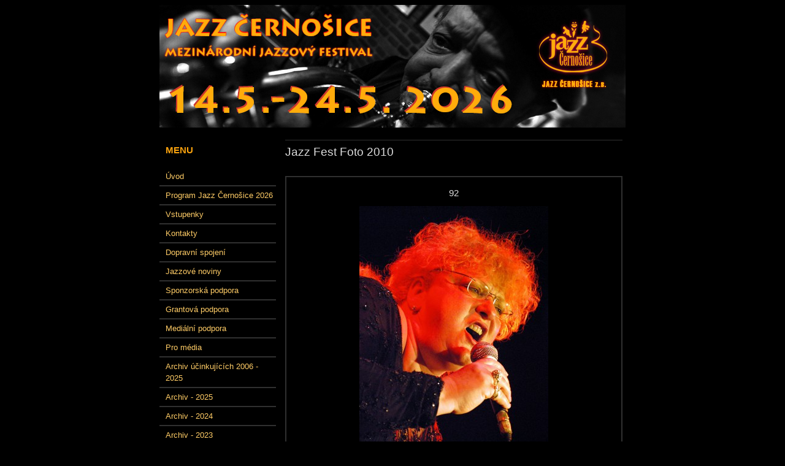

--- FILE ---
content_type: text/html; charset=UTF-8
request_url: https://jazzcernosice.cz/fotoalbum/jazz-fest-foto-2010/92.html
body_size: 4585
content:
<?xml version="1.0" encoding="utf-8"?>
<!DOCTYPE html PUBLIC "-//W3C//DTD XHTML 1.0 Transitional//EN" "http://www.w3.org/TR/xhtml1/DTD/xhtml1-transitional.dtd">
<html lang="cs" xml:lang="cs" xmlns="http://www.w3.org/1999/xhtml" >

    <head>

        <meta http-equiv="content-type" content="text/html; charset=utf-8" />
        <meta name="description" content="Jazz Černošice - mezinárodní jazzový festival v Černošicích." />
        <meta name="keywords" content="jazz,černošice,hudba,hudební festival,soul,swing,blues,cernosice,město černošice,club kino,jazz klub,jazzová hudba,jazzový festival" />
        <meta name="robots" content="all,follow" />
        <meta name="author" content="jazzcernosice.cz" />
        
        <title>
            jazzcernosice.cz - Fotoalbum - Jazz Fest Foto 2010 - 92
        </title>
        <link rel="stylesheet" href="https://s3a.estranky.cz/css/uig.css" type="text/css" />
               					<link rel="stylesheet" href="/style.1767858277.1.css" type="text/css" />
<link rel="stylesheet" href="//code.jquery.com/ui/1.12.1/themes/base/jquery-ui.css">
<script src="//code.jquery.com/jquery-1.12.4.js"></script>
<script src="//code.jquery.com/ui/1.12.1/jquery-ui.js"></script>
<script type="text/javascript" src="https://s3c.estranky.cz/js/ui.js?nc=1" id="index_script" ></script>
			<script type="text/javascript">
				dataLayer = [{
					'subscription': 'true',
				}];
			</script>
			
    </head>
    <body class=" contact-active">
        <!-- Wrapping the whole page, may have fixed or fluid width -->
        <div id="whole-page">

            

            <!-- Because of the matter of accessibility (text browsers,
            voice readers) we include a link leading to the page content and
            navigation } you'll probably want to hide them using display: none
            in your stylesheet -->

            <a href="#articles" class="accessibility-links">Jdi na obsah</a>
            <a href="#navigation" class="accessibility-links">Jdi na menu</a>

            <!-- We'll fill the document using horizontal rules thus separating
            the logical chunks of the document apart -->
            <hr />

						

			      <!-- block for skyscraper and rectangle  -->
			      <div id="sky-scraper-block">
              
              
		        </div>
			      <!-- block for skyscraper and rectangle  -->
			
            <!-- Wrapping the document's visible part -->
            <div id="document">
              <div id="in-document">
                <!-- header -->
  <div id="header">
     <div class="inner_frame">
        <!-- This construction allows easy image replacement -->
        <h1 class="head-left">
  <a href="https://jazzcernosice.cz/" title="" style="color: FFCC00;"></a>
  <span title="">
  </span>
</h1>
        <div id="header-decoration" class="decoration">
        </div>
     </div>
  </div>
<!-- /header -->


                <!-- Possible clearing elements (more through the document) -->
                <div id="clear1" class="clear">
                    &nbsp;
                </div>
                <hr />

                <!-- body of the page -->
                <div id="body">

                    <div id="nav-column">

                        <div class="column">
                            <div class="inner-column inner_frame">
                                
                                
  						
                             </div>
                        </div>

                        <!-- Such navigation allows both horizontal and vertical rendering -->
<div id="navigation">
    <div class="inner_frame">
        <h2>Menu
            <span id="nav-decoration" class="decoration"></span>
        </h2>
        <nav>
            <menu class="menu-type-onmouse">
                <li class="">
  <a href="/">Úvod</a>
     
</li>
<li class="">
  <a href="/clanky/program-jazz-cernosice-2026.html">Program Jazz Černošice 2026</a>
     
</li>
<li class="">
  <a href="/clanky/vstupenky.html">Vstupenky</a>
     
</li>
<li class="">
  <a href="/clanky/kontakty.html">Kontakty</a>
     
</li>
<li class="">
  <a href="/clanky/dopravni-spojeni.html">Dopravní spojení</a>
     
</li>
<li class="">
  <a href="/clanky/jazzove-noviny.html">Jazzové noviny</a>
     
</li>
<li class="">
  <a href="/clanky/sponzorska-podpora.html">Sponzorská podpora</a>
     
</li>
<li class="">
  <a href="/clanky/grantova-podpora.html">Grantová podpora</a>
     
</li>
<li class="">
  <a href="/clanky/medialni-podpora.html">Mediální podpora</a>
     
</li>
<li class="">
  <a href="/clanky/pro-media.html">Pro média</a>
     
</li>
<li class="">
  <a href="/clanky/archiv-ucinkujicich-2006---2025.html">Archiv účinkujících 2006 - 2025</a>
     
</li>
<li class="">
  <a href="/clanky/archiv---2025.html">Archiv - 2025</a>
     
</li>
<li class="">
  <a href="/clanky/archiv---2024.html">Archiv - 2024</a>
     
</li>
<li class="">
  <a href="/clanky/archiv---2023.html">Archiv - 2023</a>
     
</li>
<li class="">
  <a href="/clanky/archiv---2022.html">Archiv - 2022</a>
     
</li>
<li class="">
  <a href="/clanky/archiv---2021.html">Archiv - 2021</a>
     
</li>
<li class="">
  <a href="/clanky/archiv---2020.html">Archiv - 2020</a>
     
</li>
<li class="">
  <a href="/clanky/archiv---2019.html">Archiv - 2019</a>
     
</li>
<li class="">
  <a href="/clanky/archiv---2018.html">Archiv - 2018</a>
     
</li>
<li class="">
  <a href="/clanky/archiv---2017.html">Archiv - 2017</a>
     
</li>
<li class="">
  <a href="/clanky/archiv---2016.html">Archiv - 2016</a>
     
</li>
<li class="">
  <a href="/clanky/archiv---2015.html">Archiv - 2015</a>
     
</li>
<li class="">
  <a href="/clanky/archiv---2014.html">Archiv - 2014</a>
     
</li>
<li class="">
  <a href="/clanky/archiv---2013.html">Archiv - 2013</a>
     
</li>
<li class="">
  <a href="/clanky/archiv---2012.html">Archiv - 2012</a>
     
</li>
<li class="">
  <a href="/clanky/archiv---2011.html">Archiv - 2011</a>
     
</li>
<li class="">
  <a href="/clanky/archiv---2010.html">Archiv - 2010</a>
     
</li>
<li class="">
  <a href="/clanky/archiv---2009.html">Archiv - 2009</a>
     
</li>
<li class="">
  <a href="/clanky/archiv---2008.html">Archiv - 2008</a>
     
</li>
<li class="">
  <a href="/clanky/archiv---2007.html">Archiv - 2007</a>
     
</li>
<li class="">
  <a href="/clanky/archiv---2006.html">Archiv - 2006</a>
     
</li>

            </menu>
        </nav>
        <div id="clear6" class="clear">
          &nbsp;
        </div>
    </div>
</div>
<!-- menu ending -->

                        
                        

                        <div id="clear2" class="clear">
                            &nbsp;
                        </div>
                        <hr />

                        <!-- Side column left/right -->
                        <div class="column">
<p align="center"><a target="_blank" href="https://cs-cz.facebook.com/JazzCernosice"><img width="189" height="27" border="0" title="Facebook" alt="Facebook" src=/file/22/facebook-logo.jpg></a></p>

                            <!-- Inner column -->
                            <div class="inner_frame inner-column">
                              <!-- Photo album -->
  <div id="photo-album-nav" class="section">
    <h2>Fotoalbum
      <span id="photo-album-decoration" class="decoration">
      </span></h2>
    <div class="inner_frame">
      <ul>
        <li class="first ">
  <a href="/fotoalbum/jazz-fest-foto-2025/">
    Jazz Fest Foto 2025</a></li>
<li class="">
  <a href="/fotoalbum/jazz-fest-foto-2024/">
    Jazz Fest Foto 2024</a></li>
<li class="">
  <a href="/fotoalbum/jazz-fest-foto-2023/">
    Jazz Fest Foto 2023</a></li>
<li class="">
  <a href="/fotoalbum/jazz-fest-foto-2022/">
    Jazz Fest Foto 2022</a></li>
<li class="">
  <a href="/fotoalbum/jazz-fest-foto-2021/">
    Jazz Fest Foto 2021</a></li>
<li class="">
  <a href="/fotoalbum/jazz-fest-foto-2020/">
    Jazz Fest Foto 2020</a></li>
<li class="">
  <a href="/fotoalbum/jazz-fest-foto-2019/">
    Jazz Fest Foto 2019</a></li>
<li class="">
  <a href="/fotoalbum/jazz-fest-foto-2018/">
    Jazz Fest Foto 2018</a></li>
<li class="">
  <a href="/fotoalbum/jazz-fest-foto-2017/">
    Jazz Fest Foto 2017</a></li>
<li class="">
  <a href="/fotoalbum/jazz-fest-foto-2016/">
    Jazz Fest Foto 2016</a></li>
<li class="">
  <a href="/fotoalbum/jazz-fest-foto-2015/">
    Jazz Fest Foto 2015</a></li>
<li class="">
  <a href="/fotoalbum/jazz-fest-foto-2014/">
    Jazz Fest Foto 2014</a></li>
<li class="">
  <a href="/fotoalbum/jazz-fest-foto-2013/">
    Jazz Fest Foto 2013</a></li>
<li class="">
  <a href="/fotoalbum/jazz-fest-foto-2012/">
    Jazz Fest Foto 2012</a></li>
<li class="">
  <a href="/fotoalbum/jazz-fest-foto-2011/">
    Jazz Fest Foto 2011</a></li>
<li class="">
  <a href="/fotoalbum/jazz-fest-foto-2010/">
    Jazz Fest Foto 2010</a></li>
<li class="">
  <a href="/fotoalbum/jazz-fest-foto-2009/">
    Jazz Fest Foto 2009</a></li>
<li class="">
  <a href="/fotoalbum/jazz-fest-foto-2008/">
    Jazz Fest Foto 2008</a></li>
<li class="">
  <a href="/fotoalbum/jazz-fest-foto-2007/">
    Jazz Fest Foto 2007</a></li>
<li class="last ">
  <a href="/fotoalbum/jazz-fest-foto-2006/">
    Jazz Fest Foto 2006</a></li>

      </ul>
    </div>
  </div>
<!-- /Photo album -->
<hr />

                              
                              
                              
                              <!-- Contact -->
  <div id="contact-nav" class="section">
    <h2>Kontakt
      <span id="contact-nav-decoration" class="decoration">
      </span></h2>
    <div class="inner_frame">
      <address>
        <p class="contact_name">Jazz Černošice z.s.</p><p class="contact_adress">Dr. Janského 953<br />
25228 Černošice<br />
IČ: 22693751<br />
</p><p class="contact_phone">Tel.: 602 613 731</p><p class="contact_email"><a href="mailto:michal.strejcek@siba.cz">michal.strejcek@siba.cz</a></p>
      </address>
    </div>
  </div>
<!-- /Contact -->

                              
                              
                              
                              
                              
                              
                              
                              <!-- Stats -->
  <div id="stats" class="section">
    <h2>Statistiky
      <span id="stats-decoration" class="decoration">
      </span></h2>
    <div class="inner_frame">
      <!-- Keeping in mind people with disabilities (summary, caption) as well as worshipers of semantic web -->
      <table summary="Statistiky">

        <tfoot>
          <tr>
            <th scope="row">Online:</th>
            <td>11</td>
          </tr>
        </tfoot>

        <tbody>
          <tr>
            <th scope="row">Celkem:</th>
            <td>1968179</td>
          </tr>
          <tr>
            <th scope="row">Měsíc:</th>
            <td>54451</td>
          </tr>
          <tr>
            <th scope="row">Den:</th>
            <td>1320</td>
          </tr>
        </tbody>
      </table>
    </div>
  </div>
<!-- Stats -->
<hr />
                        </div>
<p align="center"><a target="_blank" href="http://www.mestocernosice.cz/"><img width="190" height="126" border="0" title="Mesto Cernosice" alt="Mesto Cernosice" src=/img/picture/77/cernosice_logo_pic_03.jpg></a></p>

<p align="center"><a target="_blank" href="http://www.kr-stredocesky.cz/"><img width="190" height="126" border="0" title="Stredocesky kraj" alt="Stredocesky kraj" src=/img/picture/75/kraj_logo_pic_03.jpg></a></p>

<p align="center"><a target="_blank" href="http://www.clubkino.cz/"><img width="190" height="126" border="0" title="Club Kino" alt="Club Kino" src=/img/picture/76/clubkino_logo_pic_03.jpg></a></p>



                            </div>
                            <!-- /Inner column -->

                            <div id="clear4" class="clear">
                                &nbsp;
                            </div>

                        </div>
                        <!-- end of first column -->
                    </div>

                    <!-- main page content -->
                    <div id="content">
                      
                      <script language="JavaScript" type="text/javascript">
  <!--
    index_setCookieData('index_curr_photo', 196);
  //-->
</script>

<div id="slide">
  <h2>Jazz Fest Foto 2010</h2>
  <div id="click">
    <h3 id="photo_curr_title">92</h3>
    <div class="slide-img">
      <a href="/fotoalbum/jazz-fest-foto-2010/91.html" class="previous-photo"  id="photo_prev_a" title="předchozí fotka"><span>&laquo;</span></a>  <!-- previous photo -->

      <a href="/fotoalbum/jazz-fest-foto-2010/92.-.html" class="actual-photo" onclick="return index_photo_open(this,'_fullsize');" id="photo_curr_a"><img src="/img/mid/196/92.jpg" alt="" width="308" height="460"  id="photo_curr_img" /></a>   <!-- actual shown photo -->

      <a href="/fotoalbum/jazz-fest-foto-2010/93.html" class="next-photo"  id="photo_next_a" title="další fotka"><span>&raquo;</span></a>  <!-- next photo -->

      <br /> <!-- clear -->
    </div>
    <p id="photo_curr_comment">
      
    </p>
    
  </div>
  <!-- TODO: javascript -->
<script type="text/javascript">
  <!--
    var index_ss_type = "small";
    var index_ss_nexthref = "/fotoalbum/jazz-fest-foto-2010/93.html";
    var index_ss_firsthref = "/fotoalbum/jazz-fest-foto-2010/01.html";
    index_ss_init ();
  //-->
</script>

  <div class="slidenav">
    <div class="back" id="photo_prev_div">
      <a href="/fotoalbum/jazz-fest-foto-2010/91.html" id="photo_ns_prev_a">&larr; Předchozí</a>

    </div>
    <div class="forward" id="photo_next_div">
      <a href="/fotoalbum/jazz-fest-foto-2010/93.html" id="photo_ns_next_a">Další &rarr;</a>

    </div>
    <a href="/fotoalbum/jazz-fest-foto-2010/">Zpět do složky</a>
    <br />
  </div>
  <div id="timenav">Automatické procházení:&nbsp;<a href="javascript: index_ss_start(3)">3</a>&nbsp;|&nbsp;<a href="javascript: index_ss_start(4)">4</a>&nbsp;|&nbsp;<a href="javascript: index_ss_start(5)">5</a>&nbsp;|&nbsp;<a href="javascript: index_ss_start(6)">6</a>&nbsp;|&nbsp;<a href="javascript: index_ss_start(7)">7</a>&nbsp;(čas ve vteřinách)</div>
<script type="text/javascript">
  <!--
    var index_ss_textpause = 'Automatické procházení:&nbsp;<a href="javascript: index_ss_pause()">pozastavit</a>';
    var index_ss_textcontinue = 'Automatické procházení:&nbsp;<a href="javascript: index_ss_continue()">pokračovat</a>';
    var index_ss_textalert = 'Je zobrazena poslední fotografie. Budete pokračovat od první.';
  //-->
</script>

  <script type="text/javascript">
    <!--
      index_photo_init ();
    //-->
  </script>
</div>
  
                    </div>
                    <!-- /main page content -->
                    
                    <div id="clear3" class="clear">
                        &nbsp;
                    </div>
                    <hr />

                    <div id="decoration1" class="decoration">
                    </div>
                    <div id="decoration2" class="decoration">
                    </div>
                    <!-- /Meant for additional graphics inside the body of the page -->
                </div>
                <!-- /body -->

                <div id="clear5" class="clear">
                    &nbsp;
                </div>
                
                <hr />

                                <!-- Footer -->
                <div id="footer">
                    <div class="inner_frame">
                        <p>
                            &copy; 2026 eStránky.cz <span class="hide">|</span> <a class="promolink promolink-paid" href="//www.estranky.cz/" title="Tvorba webových stránek zdarma, jednoduše a do 5 minut."><strong>Tvorba webových stránek</strong></a> 
                            
                            
                            
                            
                            
                            
                        </p>
                        
                        
                    </div>
                </div>
                <!-- /Footer -->


                <div id="clear7" class="clear">
                    &nbsp;
                </div>

                <div id="decoration3" class="decoration">
                </div>
                <div id="decoration4" class="decoration">
                </div>
                <!-- /Meant for additional graphics inside the document -->

              </div>
            </div>

            <div id="decoration5" class="decoration">
            </div>
            <div id="decoration6" class="decoration">
            </div>
            <!-- /Meant for additional graphics inside the page -->

        </div>
       <!-- NO GEMIUS -->
    </body>
</html>